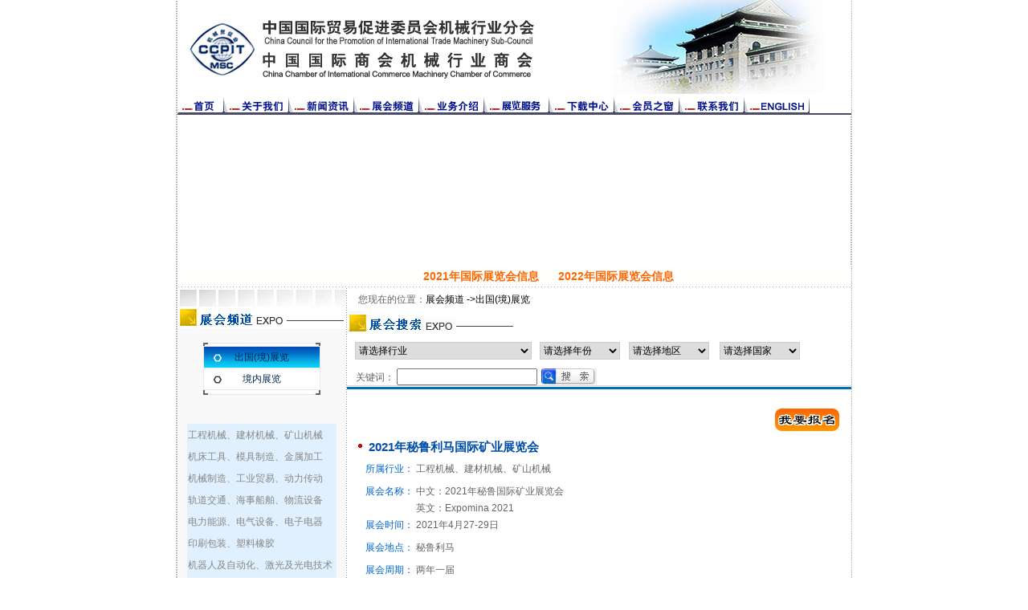

--- FILE ---
content_type: text/html
request_url: http://www.chinamachine.org.cn/expo.php?iClassID_6768.html
body_size: 26616
content:
<!DOCTYPE html PUBLIC "-//W3C//DTD XHTML 1.0 Transitional//EN" "http://www.w3.org/TR/xhtml1/DTD/xhtml1-transitional.dtd">
<html xmlns="http://www.w3.org/1999/xhtml">
<head>
<meta http-equiv="Content-Type" content="text/html; charset=gb2312" />
<title>中国国际贸易促进委员会机械行业分会</title>
<META content=机械展 机械 展览会 博览会 会议 咨询 培训 中国国际� name=keywords>
<META content= name=description>
<link href="smarty/style/css.css" rel="stylesheet" type="text/css" />
</head>
<script language="JavaScript" src="smarty/javascript/objectSwap.js"></script>
<script language="JavaScript" src="smarty/javascript/fade.js"></script>
<script language="JavaScript" src="smarty/javascript/zedie.js"></script>
<link rel="stylesheet" type="text/css" href="smarty/css/main.css" />


		
<script type="text/javascript">
console.log('11111111111111');

function changeTb(_id,target,count)
{
	for(i=1;i<=count;i++)
	{
		if ( document.getElementById(target+i) )
		{
			if(_id==i)
			{
				document.getElementById(target+i).className=target+'Sel';
				//RunAJAX
			}
			else
				document.getElementById(target+i).className=target+'uSel';
		}
	}
}

</script>  

<table width="839" border="0" align="center" cellpadding="0" cellspacing="0">
  <tr>
    <td height="80" align="left"><img src="images/top.jpg" width="839" height="117" /></td>
  </tr>
</table>
<table width="839" border="0" align="center" cellpadding="0" cellspacing="0">
  <tr>
    <td width="57" background="images/my_17.jpg"><a href="index.php"><img onmouseover=nereidFade(this,100,5,7) 
	     style="FILTER: alpha(opacity=0); CURSOR: hand" 
                        onmouseout=nereidFade(this,01,7,5) height=27 
                        src="images/my_177.jpg" width=57 
                        border=0 /></a></td>
    <td width="81" background="images/my_188.jpg" height="27"><a href="about.php"><img onmouseover=nereidFade(this,100,5,7) 
	     style="FILTER: alpha(opacity=0); CURSOR: hand" 
                        onmouseout=nereidFade(this,01,7,5) height=27 
                        src="images/my_18.jpg" width=81 
                        border=0 /></a></td>
    <td width="81" background="images/my_19.jpg"><a href="news.php"><img onmouseover=nereidFade(this,100,5,7) 
	     style="FILTER: alpha(opacity=0); CURSOR: hand" 
                        onmouseout=nereidFade(this,01,7,5) height=27 
                        src="images/my_199.jpg" width=81 
                        border=0 /></a></td>
    <td width="81" background="images/my_20.jpg"><a href="expolist.php?iParentID_16.html"><img onmouseover=nereidFade(this,100,5,7) 
	     style="FILTER: alpha(opacity=0); CURSOR: hand" 
                        onmouseout=nereidFade(this,01,7,5) height=27 
                        src="images/my_200.jpg" width=81 
                        border=0 /></a></td>
    <td width="81" background="images/my_21.jpg"><a href="news.php?iClassID_90.html"><img onmouseover="nereidFade(this,100,5,7)" 
	     style="FILTER: alpha(opacity=0); CURSOR: hand" 
                        onmouseout="nereidFade(this,01,7,5)" height="27" 
                        src="images/my_211.jpg" width="81" 
                        border="0" /></a></td>
    <td width="81" background="images/my_22.jpg"><a href="news.php?iClassID_836.html"><img onmouseover="nereidFade(this,100,5,7)" 
	     style="FILTER: alpha(opacity=0); CURSOR: hand" 
                        onmouseout="nereidFade(this,01,7,5)" height="27" 
                        src="images/my_222.jpg" width="81" 
                        border="0" /></a></td>
    <td width="81" background="images/my_23.jpg"><a href="download.php"><img onmouseover="nereidFade(this,100,5,7)" 
	     style="FILTER: alpha(opacity=0); CURSOR: hand" 
                        onmouseout="nereidFade(this,01,7,5)" height="27" 
                        src="images/my_233.jpg" width="81" 
                        border="0" /></a></td>
    <td width="81" background="images/my_24.jpg"><a href="member.php"><img onmouseover="nereidFade(this,100,5,7)" 
	     style="FILTER: alpha(opacity=0); CURSOR: hand" 
                        onmouseout="nereidFade(this,01,7,5)" height="27" 
                        src="images/my_244.jpg" width="81" 
                        border="0" /></a></td>
    <td width="40" background="images/my_25.jpg"><a href="contact.php"><img onmouseover="nereidFade(this,100,5,7)" 
	     style="FILTER: alpha(opacity=0); CURSOR: hand" 
                        onmouseout="nereidFade(this,01,7,5)" height="27" 
                        src="images/my_255.jpg" width="81" 
                        border="0" /></a></td>
    <td width="41" background="images/en_01.jpg"><a href="building.html"><img onmouseover="nereidFade(this,100,5,7)" 
	     style="FILTER: alpha(opacity=0); CURSOR: hand" 
                        onmouseout="nereidFade(this,01,7,5)" height="27" 
                        src="images/en_1.jpg" width="81" 
                        border="0" /></a></td>
    <td width="134" background="images/my_27.jpg"><img src="images/my_26.jpg" width="5" height="27" /></td>
  </tr>
</table>
<table width="839" border="0" align="center" cellpadding="0" cellspacing="0">
  <tr>
    <td><object classid="clsid:D27CDB6E-AE6D-11cf-96B8-444553540000" codebase="http://download.macromedia.com/pub/shockwave/cabs/flash/swflash.cab#version=7,0,19,0" width="839" height="187">
      <param name="movie" value="images/banner.swf" />
      <param name="quality" value="high" />
      <embed src="images/banner.swf" quality="high" pluginspage="http://www.macromedia.com/go/getflashplayer" type="application/x-shockwave-flash" width="839" height="187"></embed>
    </object></td>
  </tr>
</table>
<table width="839" border="0" align="center" cellpadding="0" cellspacing="0">
  <tr>
    <td height="125" align="center" valign="top" bgcolor="#FFFFFF"><table width="100%" border="0" cellspacing="0" cellpadding="0">
      <tr>
        <td height="27" background="images/my_31.jpg">
		<table width="100%" border="0" cellspacing="0" cellpadding="0">
  <tr>
    <td style="color:#ff6600"></td>
    <td style="color:#ff6600"><marquee height="28" width="100%" behavior="alternate" scrollamount="3" onmouseover="this.stop();" onmouseout="this.start();">
<!-- &nbsp;&nbsp;&nbsp;&nbsp;&nbsp;&nbsp;&nbsp;<a href="/search.php?exyear=2019" style="color:#ff6600; font-size:14px; line-height:26px;"><strong>2019年国际展览会信息</strong></a> -->
<!-- &nbsp;&nbsp;&nbsp;&nbsp;&nbsp;&nbsp;&nbsp;<a href="/search.php?exyear=2020" style="color:#ff6600; font-size:14px; line-height:26px;"><strong>2020年国际展览会信息</strong></a> -->
&nbsp;&nbsp;&nbsp;&nbsp;&nbsp;&nbsp;&nbsp;<a href="/search.php?exyear=2021" style="color:#ff6600; font-size:14px; line-height:26px;"><strong>2021年国际展览会信息</strong></a>
&nbsp;&nbsp;&nbsp;&nbsp;&nbsp;&nbsp;&nbsp;<a href="/search.php?exyear=2022" style="color:#ff6600; font-size:14px; line-height:26px;"><strong>2022年国际展览会信息</strong></a>



              

	</marquee></td>
  </tr>
</table>

<!--<table width="100%" border="0" cellpadding="0" cellspacing="0" background="images/my_34.jpg">
  <form action="search.php" method="get">
    <tr>
	<td width="60" valign="middle" align="center"><strong style="border:1px solid #666666;">展会搜索</strong></td>
      <td width="70" align="center" valign="middle"><img src="images/my_42.jpg" width="62" height="16" align="center" valign="middle"/></td>
      <td align="left"><input name="keyword" type="text" id="keyword" style="width:160px; color:#666666; font-size:12px;"onfocus="this.value=''" value="输入您要搜索的关键字"/>
        <input type="image" name="imageField" src="images/my_37.jpg" align="absmiddle" /> <a href="expolist.php?iParentID_16.html"><font color="red">高级搜索</font></a></td>
      <td height="27" background="images/my_34.jpg">&nbsp;</td>
    </tr>
  </form>
</table>
<table width="290" border="0" cellspacing="0" cellpadding="0">
  <tr>
    <td class="jg"></td>
  </tr>
</table>-->		</td>
      </tr>
    </table>    
      <table width="839" border="0" cellspacing="0" cellpadding="0">
        <tr>
          <td width="211" height="214" valign="top" background="images/er_9.jpg"><table width="95" border="0" cellspacing="0" cellpadding="0">
            <tr>
              <td align="left"><img src="images/lm_2.jpg" width="210" height="50" /></td>
            </tr>
          </table>
            <table width="95" border="0" cellspacing="0" cellpadding="0">
              <tr>
                <td height="17">&nbsp;</td>
              </tr>
            </table>
            <table width="95" border="0" align="center" cellpadding="0" cellspacing="0">
              <tr>
                <td><img src="images/er_3.jpg" width="146" height="4" /></td>
              </tr>
            </table>
            <table width="146" border="0" align="center" cellpadding="0" cellspacing="1" bgcolor="#E8E8E8">
              <tr>
                <td height="26" align="center" background="images/er_6.jpg" class="listSel" id="list0" onMouseOver="changeTb(0,'list',2);"><a href="expolist.php?iParentID_16.html" class="leftlink">出国(境)展览</a></td>
              </tr>
              <tr>
                <td height="26" align="center" background="images/er_6.jpg" class="listUSel" id="list1" onMouseOver="changeTb(1,'list',2);"><a href="expolist.php?iParentID_47.html" class="leftlink">境内展览</a></td>
              </tr>
            </table>
            <table width="95" border="0" align="center" cellpadding="0" cellspacing="0">
              <tr>
                <td><img src="images/er_4.jpg" width="146" height="6" /></td>
              </tr>
            </table>


<table width="95" border="0" cellspacing="0" cellpadding="0">
  <tr>
	<td height="17">&nbsp;</td>
  </tr>
</table>

			<!-- ADDED BY AFO...SEARCH in industry START-->
				
<table width="95" border="0" cellspacing="0" cellpadding="0">
  <tr>
	<td height="17">&nbsp;</td>
  </tr>
</table>



<table width="186" border="0" align="center" class="tab" cellpadding="0" cellspacing="1" bgcolor="#E1F0FF" id="linkq">
  <tr>
	<td height="26" align="left" onMouseOver="changeTb(0,'list',2);"><a href="/search.php?exindustry=工程机械、建材机械、矿山机械">工程机械、建材机械、矿山机械</a></td>
  </tr>

  <tr>
	<td height="26" align="left" onMouseOver="changeTb(0,'list',2);"><a href="/search.php?exindustry=机床工具、模具制造、金属加工">机床工具、模具制造、金属加工</a></td>
  </tr>

  <tr>
	<td height="26" align="left" onMouseOver="changeTb(0,'list',2);"><a href="/search.php?exindustry=机械制造、工业贸易、动力传动">机械制造、工业贸易、动力传动</a></td>
  </tr>


  <tr>
	<td height="26" align="left" onMouseOver="changeTb(0,'list',2);"><a href="/search.php?exindustry=轨道交通、海事船舶、物流设备">轨道交通、海事船舶、物流设备</a></td>
  </tr>


  <tr>
	<td height="26" align="left" onMouseOver="changeTb(0,'list',2);"><a href="/search.php?exindustry=电力能源、电气设备、电子电器">电力能源、电气设备、电子电器</a></td>
  </tr>


  <tr>
	<td height="26" align="left" onMouseOver="changeTb(0,'list',2);"><a href="/search.php?exindustry=印刷包装、塑料橡胶">印刷包装、塑料橡胶</a></td>
  </tr>
  
<tr>
	<td height="26" align="left" onMouseOver="changeTb(0,'list',2);"><a href="/search.php?exindustry=机器人及自动化、激光及光电技术">机器人及自动化、激光及光电技术</a></td>
  </tr>

  <tr>
	<td height="26" align="left" onMouseOver="changeTb(0,'list',2);"><a href="/search.php?exindustry=五金工具、空调制冷">五金工具、空调制冷</a></td>
  </tr>


  <tr>
	<td height="26" align="left" onMouseOver="changeTb(0,'list',2);"><a href="/search.php?exindustry= 铸件锻件、管材线材">铸件锻件、管材线材</a></td>
  </tr>


  <tr>
	<td height="26" align="left" onMouseOver="changeTb(0,'list',2);"><a href="/search.php?exindustry=林业木工、农业机械">林业木工、农业机械</a></td>
  </tr>


  <tr>
	<td height="26" align="left" onMouseOver="changeTb(0,'list',2);"><a href="/search.php?exindustry=石油化工、天然气">石油化工、天然气</a></td>
  </tr>
  <tr>
	<td height="26" align="left" onMouseOver="changeTb(0,'list',2);"><a href="/search.php?exindustry=汽车及零配件">汽车及零配件</a></td>
  </tr>
  <tr>
	<td height="26" align="left" onMouseOver="changeTb(0,'list',2);"><a href="/search.php?exindustry=汽车商用车及零配件">汽车商用车及零配件</a></td>
  </tr>
  <tr>
	<td height="26" align="left" onMouseOver="changeTb(0,'list',2);"><a href="/search.php?exindustry=新能源汽车及零部件">新能源汽车及零部件</a></td>
  </tr>
  
   <tr>
	<td height="26" align="left" onMouseOver="changeTb(0,'list',2);"><a href="/search.php?exindustry=环保和水处理">环保和水处理</a></td>
  </tr>
  
  <tr>
	<td height="26" align="left" onMouseOver="changeTb(0,'list',2);"><a href="/search.php?exindustry=安全与防护">安全与防护</a></td>
  </tr>
 
</table>			<!-- ADDED BY AFO...SEARCH in industry END-->

            <table width="211" border="0" cellpadding="0" cellspacing="0" style="background:url(images/er_2.jpg) no-repeat top;">
              <tr>
                <td height="276" valign="top"><table width="95" border="0" align="center" cellpadding="0" cellspacing="0">
                    <tr>
                      <td height="40">&nbsp;</td>
                    </tr>
                  </table>
				                     </td>
              </tr>
            </table></td>

          <td width="628" valign="top" style="background:url(images/er_8.jpg) no-repeat bottom right;"><table width="100%" border="0" cellspacing="0" cellpadding="0">
            <tr>
              <td height="29" align="left" style="padding-left:14px;">您现在的位置：<span class="black_font12">展会频道 -&gt;出国(境)展览</span></td>
            </tr>
          </table>

		


			<!-- ADDED BY AFO...SEARCH START-->
				<table width="95%" border="0" cellspacing="0" cellpadding="0">
<tr>
  <td align="left"><img src="images/lm_2_search.jpg" width="210"></td>
</tr>
</table>


<style type="text/css">
<!--
.in {
	font-family: Geneva, Arial, Helvetica, sans-serif;
	font-size: 12px;
	height: 22px;
	width: 160px;
	border: 1px solid #CCCCCC;
}
-->
</style>




<form action="/search.php" method="post" name="searchform" target="exlist" id="searchform">
<table cellspacing="0" cellpadding="0" border="0" width="95%">
<tbody><tr>
	<td height="43" align="center" valign="middle">
		<table cellspacing="0" cellpadding="0" border="0" align="left">
			<tbody>
			<tr>
			<td width="10">&nbsp;
			</td>
		</table>

		<table cellspacing="0" cellpadding="0" border="0" align="left" width="30%">
			<tbody><tr>
				<td height="26">
				<div align="left">
				<select class="in" name="exindustry" style="width:220px;">
				<option value="">请选择行业</option>
				<option>工程机械、建材机械、矿山机械</option>
                <option>机床工具、模具制造、金属加工</option>
                <option>机械制造、工业贸易、动力传动</option>
                <option>轨道交通、海事船舶、物流设备</option>
                <option>电力能源、电气设备、电子电器</option>
                <option>印刷包装、塑料橡胶</option>
                <option>机器人及自动化、激光及光电技术</option>
                <option>五金工具、空调制冷</option>
                <option>铸件锻件、管材线材</option>
                <option>林业木工、农业机械</option>
                <option>石油化工、天然气</option>
                <option>汽车及零配件</option>
                <option>汽车商用车及零配件</option>
                <option>新能源汽车及零部件</option>
                <option>环保和水处理</option>
                <option>安全与防护</option>
				</select>
				</div></td>
			</tr>
			</tbody>
		</table>

		<table cellspacing="0" cellpadding="0" border="0" align="left" width="20%">
			<tbody><tr>
				<td height="26">
				<div align="left">
				<input type="hidden" value="post" name="action">
				<select class="in" name="exyear" style="width:100px; margin-left:10px;">
				<option value="">请选择年份</option>
				<option value="2022">2022年</option>
				<option value="2021">2021年</option>
				<option value="2020">2020年</option>
				<option value="2019">2019年</option>
				<option value="2018">2018年</option>
				<option value="2017">2017年</option>
				<option value="2016">2016年</option>
				<option value="2015">2015年</option>
				<option value="2014">2014年</option>
				<option value="2013">2013年</option>
				<option value="2012">2012年</option>
				<option value="2011">2011年</option>
				<option value="2010">2010年</option>
				<option value="2009">2009年</option>
				<option value="2008">2008年</option>
				<option value="2007">2007年</option>
				</select>
				</div></td>
			</tr>
			</tbody>
		</table>

		<table cellspacing="0" cellpadding="0" border="0" align="left" width="19%">
			<tbody>
			<tr>
				<td height="26"><div align="left">
					<!--地区联动-->
					<script language="JavaScript" src="/images/search_place.js" type="text/javascript"></script>
					
					<select onchange="changelocation(document.searchform.explace1.options[document.searchform.explace1.selectedIndex].value)" name="explace1" style="margin: 2px; width:100px;" class="in">
					<option value="0">请选择地区</option>
					<option value="170">亚洲</option>
					<option value="171">欧洲</option>
					<option value="172">美洲</option>
					<option value="173">非洲</option>
					<option value="174">大洋洲</option>
					</select>
					</div></td>
			</tr>
			</tbody>
		</table>
		
		<table cellspacing="0" cellpadding="0" border="0" align="left" width="17%">
			<tbody>
			<tr>
				<td height="26"><div align="left">
					<select name="explace2" style="margin: 2px; width:100px;" class="in">
					<option value="">请选择国家</option>
					</select>
					</div></td>
			</tr>
			</tbody>
		</table>
	</td>
	</tr>
	<tr>
	<td>
		<table cellspacing="0" cellpadding="0" border="0" align="left" width="2%">
			<tbody>
			<tr>
			<td width="20">&nbsp;
			</td>
		</table>

		<table cellspacing="0" cellpadding="0" border="0" align="left" width="90%">
			<tbody><tr>
				<td width="43%"><div align="left">关键词：
				<input value="" name="keyword" id="keyword" style="width:167px;width:163px\9; ">
				</div>
				
				</td>
				<td width="57%"><input type="image" src="/images/lm_2_search_button.jpg"></td>
			</tr>
			</tbody>
		</table>
	</td>
</tr>
</tbody></table>
</form>
			<!-- ADDED BY AFO...SEARCH END-->

			<table width="100%" border="0" cellpadding="0" cellspacing="0" background="images/er_7.jpg">
              <tr>
                <td height="5"></td>
              </tr>
            </table>
          <table width="95" border="0" align="center" cellpadding="0" cellspacing="0">
            <tr>
              <td height="24">&nbsp;</td>
            </tr>
          </table>
          <div align="right">
		<div align="right">
		<a href="expopdf.php?iClassID_6768.html" target="_blank">
        <img src="../../images/baoming.jpg" alt="我要报名" width="80" height="28" style="border:none; margin-right:3px;" /></a>&nbsp;&nbsp;&nbsp;&nbsp;</div>
		</div>
          <table width="600" border="0" align="center" cellpadding="0" cellspacing="0">
            <tr>
              <td height="30" class="lianxi_font15"><span class="right"><img src="images/bio.jpg" width="5" height="7" /></span></td>
              <td align="left" class="lianxi_font15">2021年秘鲁利马国际矿业展览会</td>
            </tr>
          </table>

		


			<table width="500" border="0" cellspacing="3" cellpadding="0">
		  <tr>
			<td width="80" height="25" align="right" valign="top" nowrap="nowrap"><font color="#0066CC">所属行业：</font></td>
			<td height="11" align="left" valign="top">工程机械、建材机械、矿山机械</td>
		  </tr>
		  <tr>
			<td height="25" rowspan="2" align="right" valign="top" width="80"><font color="#0066CC">展会名称：</font></td>
			<td height="11" align="left" valign="top">中文：2021年秘鲁国际矿业展览会</td>
		  </tr>
		  <tr>
			<td height="11" align="left" valign="top">英文：Expomina 2021</td>
		  </tr>
		  <tr>
			<td height="25" align="right" valign="top" width="80"><font color="#0066CC">展会时间：</font></td>
			<td height="25" align="left" valign="top">2021年4月27-29日</td>
		  </tr>
		  <tr>
			<td height="25" align="right" valign="top" width="80"><font color="#0066CC">展会地点：</font></td>
			<td height="25" align="left" valign="top">秘鲁利马</td>
		  </tr>
		  <tr>
			<td height="25" align="right" valign="top" width="80"><font color="#0066CC">展会周期：</font></td>
			<td height="25" align="left" valign="top">两年一届</td>
		  </tr>
		  <tr>
			<td height="25" align="right" valign="top" width="80"><font color="#0066CC">组展单位：</font></td>
			<td height="25" align="left" valign="top"></td>
		  </tr>
		  <tr>
			<td height="25" align="right" valign="top" width="80"><font color="#0066CC">联  系  人：</font></td>
			<td height="25" align="left" valign="top">王丽娟</td>
		  </tr>
		  <tr>
			<td height="25" align="right" valign="top" width="80"><font color="#0066CC">联系电话：</font></td>
			<td height="25" align="left" valign="top">010-83275568</td>
		  </tr>
		  <tr>
			<td height="25" align="right" valign="top" width="80"><font color="#0066CC">联系传真：</font></td>
			<td height="25" align="left" valign="top"></td>
		  </tr>
		  <tr>
			<td height="25" align="right" valign="top" width="80"><font color="#0066CC">E- mail：</font></td>
			<td height="25" align="left" valign="top">wanglijuan@ccpitmsc.org</td>
		  </tr>
		  <tr>
			<td height="25" align="right" valign="top" width="80"><font color="#0066CC">展品内容：</font></td>
			<td height="25" align="left" valign="top">物探、化探、航测遥感、测绘服务、地质数据处理、自动化和信息服务公司、软件开发、数据分析、实验室和卫星通讯;矿山机械及先进的采矿技术、挖掘机械、采掘机械、凿岩机械、桩工机械、起重机械、升降设备、混凝土机械、建筑机械、钢筋预应力机械、铲运设备、装载和运输机械、风动工具、选矿和探矿设备与技术、矿石破碎粉磨机械、矿用筛分机械、地表设备、输送设备、地下装载机、矿井电气火车头和开矿工具与设备、金刚工具、钻探设备和技术。</td>
		  </tr>
		  <tr>
			<td height="25" align="right" valign="top" width="80"><font color="#0066CC">展会概述：</font></td>
			<td height="25" align="left" valign="top">秘鲁利马国际矿业展览会由秘鲁DIGAMMA集团主办，每两年一届，是秘鲁最重要的矿业博览会之一，在国际上具有较广泛的影响力。2018年展会展出面积近47000平方米，有1270个展位，2018年共有28个国家的代表团参展，其中包括澳大利亚、阿根廷、巴西、加拿大、美国、墨西哥、俄罗斯、南非和中国等国家及地区。三天的展会共接待专业观众约110000人次，与2016年相比增长了30%。展会同期还举办了重要的会议和论坛，由知名人士讨论和分析矿业发展前景和商机。</td>
		  </tr>

		  <tr>
			<td height="25" align="right" valign="top" width="80"><font color="#0066CC">展会图片：</font></td>
			<td height="25" align="left" valign="top">
																				</td>
		  </tr>

		</table>
	

</td>
        </tr>
      </table>

</td>
  </tr>
</table>
<table width="100%" border="0" cellspacing="0" cellpadding="0">
  <tr>
    <td background="images/bottom_bj.jpg"><img src="images/bottom_bj.jpg" width="3" height="7" /></td>
  </tr>
  <tr>
    <td height="88" valign="top" bgcolor="#FFFFFF"><table width="825" border="0" align="center" cellpadding="0" cellspacing="0">
      <tr>
        <td height="44" align="center"><table width="98%" border="0" cellspacing="0" cellpadding="0">
          <tr>
            <td width="7%" align="center"><img src="images/my_165.jpg" width="40" height="37" /></td>
            <td width="93%" align="left" valign="bottom" style="font-size:13px;">copyright&copy;chinamachine.org.cn 2007-2020 all rights reserved&nbsp;&nbsp;中国国际贸易促进委员会机械行业分会  版权所有</td>
          </tr>
        </table></td>
      </tr>
      <tr>
        <td height="6" align="center" background="images/bottom_bio_dian.jpg"><img src="images/bottom_bio_dian.jpg" width="3" height="6" /></td>
      </tr>
      <tr>
        <td height="29" align="center"><a href="index.php" class="right">首页</a>　<span class="right">|</span>　<a href="about.php" class="right">关于我们</a>　<a href="#" class="right">|</a>　<a href="news.php" class="right">新闻资讯</a>　<span class="right">|</span>　<a href="expolist.php?iParentID_16.html" class="right">展会频道</a>　<span class="right">|</span>　<a href="news.php?iClassID_90.html" class="right">业务介绍</a>　<a href="#" class="right">|</a>　<a href="news.php?iClassID_7.html" class="right">展览服务</a>　|　<a href="download.php" class="right">下载中心</a>　<a href="#" class="right">|</a>　<a href="member.php" class="right">会员之窗</a>　<a href="#" class="right">|</a>　<a href="contact.php" class="right">联系我们</a></td>
      </tr>
    </table>
      <table width="825" border="0" align="center" cellpadding="0" cellspacing="0">
      <tr>
        <td height="6" align="center" background="images/bottom_bio_dian.jpg"><img src="images/bottom_bio_dian.jpg" width="3" height="6" /></td>
      </tr>
        <tr>
          <td align="center">电话：010-83275566；83275500；83275506；83275501&nbsp;&nbsp;&nbsp;传真：010-83275555&nbsp;&nbsp;&nbsp;电子邮箱：<a href="mailto:info@ccpitmsc.org">info@ccpitmsc.org</a>&nbsp;&nbsp;&nbsp;邮编：100070&nbsp;&nbsp;&nbsp;<br>网址：<a href="http://www.chinamachine.org.cn/" target="_blank">www.chinamachine.org.cn</a>&nbsp;&nbsp;&nbsp;地址：北京市丰台区南四环西路186号汉威国际广场3区6号楼7M层<p style="margin:0">7M/F,Tower 6,Zone 3,Hanwei International, No.186 South 4th Ring Xilu,Fengtai District,Beijing, China. 100070</p>
          <a href="http://beian.miit.gov.cn/" target="_blank">京ICP备10215094号-2</a><a target="_blank" href="http://www.beian.gov.cn/portal/registerSystemInfo?recordcode=11010602202077" style="display:inline-block;text-decoration:none;height:20px;line-height:20px;vertical-align: middle;margin-bottom: 5px;margin-left: 5px;"><img src="/images/gongan.png" style="float:left;"><p style="float:left;height:20px;line-height:20px;margin: 0px 0px 0px 5px; ">京公网安备 11010602202077号</p></a><!--&nbsp;&nbsp;电子标识编号：<a href="http://bszs.conac.cn/sitename?method=show&id=FC06ACE25BBD23C1E04019AC0528228A" target="_blank">010000000178040672164</a>&nbsp;&nbsp;-->
<br />
<p style="height: 20px;width: 100%; clear: both;margin: 0"></p>
		  
		  
		  

<!--站点卫士图片LOGO安装开始-->
<SCRIPT src="https://ss.cnnic.cn/seallogo.dll?dn=www.chinamachine.org.cn"> </SCRIPT> 
<!--站点卫士图片LOGO安装结束-->
 

 
		  </td>
        </tr>
      </table></td>
  </tr>
</table>
<map name="Map" id="Map">
<area shape="rect" coords="215,12,253,27" href="news.php" />
</map>
<map name="Map2" id="Map2"><area shape="rect" coords="207,14,240,27" href="news.php?iClassID_13.html" />
</map>
<map name="Map4" id="Map4"><area shape="rect" coords="195,0,243,13" href="news.php?iClassID_14.html" />
</map>

--- FILE ---
content_type: text/css
request_url: http://www.chinamachine.org.cn/smarty/style/css.css
body_size: 3366
content:
body {
  	margin: 0px;
    font-family:Arial, "宋体";
    font-size:12px;
    background-image:url(../../images/bj.jpg);
    background-position:center;
	}
	
div,table,td{
	font-family:Arial, "宋体";
	font-size:12px;
	color:#666666;
	line-height: 18px;
}
 /* 全局字体控制*/
.input_1 {
    font-family:Arial, "宋体";
	font-size: 12px;
	text-decoration: none;
	background-image: url(../../images/my_55.jpg);
	height: 18px;
	width: 127px;
	border-top-width: 0px;
	border-right-width: 0px;
	border-bottom-width: 0px;
	border-left-width: 0px;
	border-top-style: none;
	border-right-style: none;
	border-bottom-style: none;
	border-left-style: none;
	padding-left:4px;
}
.input_2 {
	font-size: 12px;
	color: #666666;
	text-decoration: none;
	border: 1px solid #CCCCCC;
}

.new_font{
    font-size:14px;
    color:#004daa;
    font-weight:bold;
}
.lianxi_font15{
font-size:15px;
color:#004daa;
font-weight:bold;
}

/*新闻时间*/
.new_time{
color:#769ab6;
}
.new_font_content{
color:#878787;
line-height:20px;
}

a,a:visited,a:active,a:link{
	color: #878787;
	text-decoration: none;
	font-family:Arial, "宋体";
	font-weight: normal;
	font-size: 12px;
}
a:hover{
	color:#000000;
	text-decoration: none;
	font-family:Arial, "宋体";
	font-weight: normal;
	font-size: 12px;
}

a.newlink,a.newlink:visited,a.newlink:active{
	text-decoration: none;
	font-size: 12px;
	color: #727272;
}
a.newlink:hover{
	text-decoration: none;
	font-size: 12px;
	color: #006FB5;
}

a.downlink,a.downlink:visited,a.downlink:active{
	text-decoration: none;
	font-size: 12px;
	color: #013298;
}
a.downlink:hover{
	text-decoration: none;
	font-size: 12px;
	color: #033FBC;
}

a.leftlink {font-size:12px; LINE-HEIGHT: 16px; color: #000000;text-decoration: none}
a.leftlink:link {
	color: #002750;
	text-decoration: none;
	font-size: 12px;
}
a.leftlink:visited {
	color: #002750;
	text-decoration: none;
	font-size: 12px;
}
a.leftlink:hover {
	color: #ffffff;
	text-decoration: underline;
	font-size: 12px;
}

.right {font-size:12px; LINE-HEIGHT: 16px; color: #535353;text-decoration: none;}
.right A:link {color: #535353;text-decoration: none;}
.right A:visited {color: #535353;text-decoration: none;}
.right A:hover {color: #535353; text-decoration: underline;}

.listUSel{
	background-image:url(../../images/er_6.jpg);
	background-repeat: no-repeat;
}
.listSel {
	background-image:url(../../images/er_5.jpg);
}
.black_font12 {
	font-size: 12px;
	color: #000000;
	text-decoration: none;
}
.blue_font12 {
	font-size: 12px;
	color: #006FB5;
	text-decoration: none;
}


.hui_font12 {
	font-size: 12px;
	line-height:24px;
	text-decoration: none;
}

.dian {
	background-image: url(../../images/dian_1.jpg);
	background-repeat: repeat-x;
	background-position: bottom;
}/*点点线*/
.time {
	font-family: Arial, Helvetica, sans-serif;
	font-size: 11px;
	color: #A4A4A4;
	text-decoration: none;
}
.color_1{
    background:#F9F9F9;
	background-image: url(../../images/dian_1.jpg);
	background-repeat: repeat-x;
	background-position: bottom;}
.color_2{
    background:#FFFFFF;
	background-image: url(../../images/dian_1.jpg);
	background-repeat: repeat-x;
	background-position: bottom;}
	
.bottom{
font-family:Arial;
font-size:18px;
}.img {
	border: 1px solid #64706E;
}


a.amqrquee { color:#f60; font-weight:bold; text-decoration:none; font-size:12px;}
a.amqrquee:hover { color:#f60; text-decoration:underline;}


--- FILE ---
content_type: text/css
request_url: http://www.chinamachine.org.cn/smarty/css/main.css
body_size: 1385
content:

#PARENT { width:144px; height:50px; background:none;}
html>body #PARENT { height:auto; min-height:50px; }
#PARENT ul { margin:0; padding:0;}
#PARENT #nav { width:144px;  line-height: 26px;}
/*==================涓€绾х洰褰�==================*/
#PARENT #nav li { display:block; text-align:center; list-style:none;}
#PARENT #nav a { display:block;width:144px; height:26px; margin:0 auto;line-height:26px ; text-align:center; background:url(../../images/er_6.jpg) no-repeat left top; color:#333;}
#PARENT #nav li a:hover{ color:#fff; text-decoration:underline; background:url(../../images/er_5.jpg) no-repeat left top;}
/*==================浜岀骇鐩綍==================*/
#PARENT #nav li ul li{ background-color:#fff;}
#PARENT #nav li ul a{ width:144px; font-size:12px; color:#004DAA;background:url(../../images/er_6.jpg) no-repeat 15px top; text-decoration:underline; font-weight:bold;}
/*涓嬮潰鏄簩绾х洰褰曠殑閾炬帴鏍峰紡*/
#PARENT #nav li ul a:hover {font-size:12px; color:#000;background:url(../../images/er_6.jpg) no-repeat 15px top; text-decoration:underline;}
/*==============================*/
#PARENT #nav li:hover ul { left: auto;}
#PARENT #nav li.sfhover ul {left: auto;}
#PARENT #content {clear: left; }
#PARENT #nav ul.collapsed {display: none;}

a.linkTable { color:#666; text-decoration:none;}
a.linkTable:hover { color:#333; text-decoration:none;}

--- FILE ---
content_type: application/x-javascript
request_url: http://www.chinamachine.org.cn/smarty/javascript/objectSwap.js
body_size: 5340
content:
/* ObjectSwap - Bypasses the new ActiveX Activation requirement in Internet Explorer by swapping existing ActiveX objects on the page with the same objects. Can also be used for Flash version detection by adding the param:
<param name="flashVersion" value="8" /> to the object tag.

Author: Karina Steffens, www.neo-archaic.net
Created: April 2006
Changes and bug fixes: May 2006
Bug fixes: June 2006
Changes: October 2006 (Included Opera9 and excluded IE5.5)
*/

//Check if the browser is InternetExplorer, and if it supports the getElementById DOM method
var ie = (document.defaultCharset && document.getElementById && !window.home);
var opera9 = false;
if (ie){
	//Check for ie 5.5 and exclude it from the script
	var ver=navigator.appVersion.split("MSIE")
	ver=parseFloat(ver[1])
	ie = (ver >=6)
}else if (navigator.userAgent.indexOf("Opera")!=-1) {
	//Check for Opera9 and include it in the ObjectSwap
	var versionindex=navigator.userAgent.indexOf("Opera")+6
	if (parseInt(navigator.userAgent.charAt(versionindex))>=9)
	opera9 = true;
}
//Perform ObjectSwap if the browser is IE or Opera (if not just check flashVersion)
var oswap = (ie || opera9)

//Hide the object to prevent it from loading twice
if (oswap){
	document.write ("<style id='hideObject'> object{display:none;} </style>");
}

/*Replace all flash objects on the page with the same flash object, 
by rewriting the outerHTML values
This bypasses the new IE ActiveX object activation issue*/
objectSwap = function(){
	if (!document.getElementsByTagName){
		return;
	}
	//An array of ids for flash detection
	var stripQueue = [];
	//Get a list of all ActiveX objects
	var objects = document.getElementsByTagName('object');
	for (var i=0; i<objects.length; i++){			
		var o = objects[i];	
		var h = o.outerHTML;
		//The outer html omits the param tags, so we must retrieve and insert these separately
		var params = "";
		var hasFlash = true;
		for (var j = 0; j<o.childNodes.length; j++) {
			var p = o.childNodes[j];
			if (p.tagName == "PARAM"){
				//Check for version first - applies to all browsers
				//For this to work, a new param needs to be included in the object with the name "flashVersion" eg:
				//<param name="flashVersion" value="7" />
				if (p.name == "flashVersion"){
					hasFlash = detectFlash(p.value);
					if (!hasFlash){
						//Add the objects id to the list (create a new id if there's isn't one already)
						o.id = (o.id == "") ? ("stripFlash"+i) : o.id;
						stripQueue.push(o.id);
						break;
					}
				} 
				params += p.outerHTML;		       
			}
		}	
		if (!hasFlash){
			continue;
		}		
		//Only target internet explorer
		if (!oswap){
			continue;
		} 
		//Avoid specified objects, marked with a "noswap" classname
		if (o.className.toLowerCase().indexOf ("noswap") != -1){
			continue;
		}		
		//Get the tag and attributes part of the outer html of the object
		var tag = h.split(">")[0] + ">";			
		//Add up the various bits that comprise the object:
		//The tag with the attributes, the params and it's inner html
		var newObject = tag + params + o.innerHTML + " </OBJECT>";	
		//And rewrite the outer html of the tag 
		o.outerHTML = newObject;
	}
	//Strip flash objects
	if (stripQueue.length) {
		stripFlash(stripQueue)
	}
	//Make the objects visible again
	if (oswap){
		document.getElementById("hideObject").disabled = true;
	}
}

detectFlash = function(version){
	if(navigator.plugins && navigator.plugins.length){
		//Non-IE flash detection.
		var plugin = navigator.plugins["Shockwave Flash"];
		if (plugin == undefined){
			return false;
		}
		var ver = navigator.plugins["Shockwave Flash"].description.split(" ")[2];
		return (Number(ver) >= Number(version))
	} else if (ie && typeof (ActiveXObject) == "function"){
	//IE flash detection.
		try{
			var flash = new ActiveXObject("ShockwaveFlash.ShockwaveFlash." + version);
			return true;
		}
		catch(e){
			return false;
		}
	}
	//Catchall - skip detection
	return true;
}

//Loop through an array of ids to strip
//Replace the object by a div tag containing the same innerHTML.
//To display an alternative image, message for the user or a link to the flash installation page, place it inside the object tag.  
//For the usual object/embed pairs it needs to be enclosed in comments to hide from gecko based browsers.
stripFlash = function (stripQueue){
	if (!document.createElement){
		return;
	}
	for (var i=0; i<stripQueue.length; i++){
		var o = document.getElementById(stripQueue[i]);
		var newHTML = o.innerHTML;	
		//Strip the comments
		newHTML = newHTML.replace(/<!--\s/g, "");
		newHTML = newHTML.replace(/\s-->/g, "");
		//Neutralise the embed tag
		newHTML = newHTML.replace(/<embed/gi, "<span");		
		//Create a new div element with properties from the object
		var d = document.createElement("div");
		d.innerHTML = newHTML;
		d.className = o.className;
		d.id = o.id;
		//And swap the object with the new div
		o.parentNode.replaceChild(d, o);
	}
}

//Initiate the function without conflicting with the window.onload event of any preceding scripts
var tempFunc = window.onload;
window.onload = function(){
	if (typeof (tempFunc) == "function"){
		try{
			tempFunc();
		} catch(e){}
	}
	objectSwap();
}


--- FILE ---
content_type: application/x-javascript
request_url: http://www.chinamachine.org.cn/smarty/javascript/fade.js
body_size: 1141
content:
<!-- Beginning of JavaScript Code -------------------

nereidFadeObjects = new Object();
nereidFadeTimers = new Object();
function nereidFade(object, destOp, rate, delta){
if (!document.all)
return
    if (object != "[object]"){ setTimeout("nereidFade("+object+","+destOp+","+rate+","+delta+")",0);
        return;
    }
    clearTimeout(nereidFadeTimers[object.sourceIndex]);
    diff = destOp-object.filters.alpha.opacity;
    direction = 2;
    if (object.filters.alpha.opacity > destOp){
        direction = -2;
    }
    delta=Math.min(direction*diff,delta);
    object.filters.alpha.opacity+=direction*delta;
    if (object.filters.alpha.opacity != destOp){
        nereidFadeObjects[object.sourceIndex]=object;
        nereidFadeTimers[object.sourceIndex]=setTimeout("nereidFade(nereidFadeObjects["+object.sourceIndex+"],"+destOp+","+rate+","+delta+")",rate);
    }
}

// -- End of JavaScript Code -->


    $(function(){
        setTimeout(function(){
            $('.zhongqiou').hide();
        },5000);
        $('.clo_btn').click(function(){
            $('.zhongqiou').hide();
        });
    })

--- FILE ---
content_type: application/x-javascript
request_url: http://www.chinamachine.org.cn/smarty/javascript/zedie.js
body_size: 1633
content:
             
 var LastLeftID = "";
function menuFix() {
if(!document.getElementById("nav")) return;
var obj = document.getElementById("nav").getElementsByTagName("li");//修改值

for (var i=0; i<obj.length; i++) {
obj[i].onmouseover=function() {
   this.className+=(this.className.length>0? " ": "") + "sfhover";
}
obj[i].onMouseDown=function() {
   this.className+=(this.className.length>0? " ": "") + "sfhover";
}
obj[i].onMouseUp=function() {
   this.className+=(this.className.length>0? " ": "") + "sfhover";
}
obj[i].onmouseout=function() {
   this.className=this.className.replace(new RegExp("( ?|^)sfhover\\b"), "");
}
}
}
function DoMenu(emid)
{
var obj = document.getElementById(emid); 
obj.className = (obj.className.toLowerCase() == "expanded"?"collapsed":"expanded");//修改值
if((LastLeftID!="")&&(emid!=LastLeftID)) //关闭上一个Menu
{
document.getElementById(LastLeftID).className = "collapsed";//修改值
}
LastLeftID = emid;
}
function GetMenuID()
{
var MenuID="";
var _paramStr = new String(window.location.href);

var _sharpPos = _paramStr.indexOf("#");

if (_sharpPos >= 0 && _sharpPos < _paramStr.length - 1)
{
_paramStr = _paramStr.substring(_sharpPos + 1, _paramStr.length);
}
else
{
_paramStr = "";
}

if (_paramStr.length > 0)
{
var _paramArr = _paramStr.split("&");
if (_paramArr.length>0)
{
   var _paramKeyVal = _paramArr[0].split("=");
   if (_paramKeyVal.length>0)
   {
    MenuID = _paramKeyVal[1];
   }
}
}

if(MenuID!="")
{
DoMenu(MenuID)
}
}

GetMenuID(); //*这两个function的顺序要注意一下，不然在Firefox里GetMenuID()不起效果
menuFix();

--- FILE ---
content_type: application/x-javascript
request_url: http://www.chinamachine.org.cn/images/search_place.js
body_size: 3791
content:
var onecount;
onecount=0;
subcat = new Array();
subcat[0] = new Array("请选择国家","0","");
subcat[1] = new Array("中国","170","中国");
subcat[2] = new Array("美国","172","美国");
subcat[3] = new Array("加拿大","172","加拿大");
subcat[4] = new Array("澳大利亚","174","澳大利亚");
subcat[5] = new Array("阿尔及利亚","173","阿尔及利亚");
subcat[6] = new Array("莫桑比克","173","莫桑比克");
subcat[7] = new Array("南非","173","南非");
subcat[8] = new Array("塞内加尔","173","塞内加尔");
subcat[9] = new Array("坦桑尼亚","173","坦桑尼亚");
subcat[10] = new Array("突尼斯","173","突尼斯");
subcat[11] = new Array("利比亚","173","利比亚");
subcat[12] = new Array("委内瑞拉","172","委内瑞拉");
subcat[13] = new Array("秘鲁","172","秘鲁");
subcat[12] = new Array("智利","172","智利");
subcat[12] = new Array("阿根廷","172","阿根廷");
subcat[13] = new Array("巴拿马","172","巴拿马");
subcat[14] = new Array("巴西","172","巴西");
subcat[15] = new Array("玻利维亚","172","玻利维亚");
subcat[16] = new Array("哥斯达黎加","172","哥斯达黎加");
subcat[17] = new Array("古巴","172","古巴");
subcat[18] = new Array("墨西哥","172","墨西哥");
subcat[19] = new Array("苏里南","172","苏里南");
subcat[20] = new Array("波兰","171","波兰");
subcat[21] = new Array("德国","171","德国");
subcat[22] = new Array("俄罗斯","171","俄罗斯");
subcat[23] = new Array("法国","171","法国");
subcat[24] = new Array("荷兰","171","荷兰");
subcat[25] = new Array("捷克","171","捷克");
subcat[26] = new Array("克罗地亚","171","克罗地亚");
subcat[27] = new Array("瑞士","171","瑞士");
subcat[28] = new Array("土耳其","171","土耳其");
subcat[29] = new Array("乌克兰","171","乌克兰");
subcat[30] = new Array("西班牙","171","西班牙");
subcat[31] = new Array("匈牙利","171","匈牙利");
subcat[32] = new Array("意大利","171","意大利");
subcat[33] = new Array("印尼","170","印尼");
subcat[34] = new Array("印度","170","印度");
subcat[35] = new Array("日本","170","日本");
subcat[36] = new Array("马来西亚","170","马来西亚");
subcat[37] = new Array("韩国","170","韩国");
subcat[38] = new Array("哈萨克斯坦","170","哈萨克斯坦");
subcat[39] = new Array("菲律宾","170","菲律宾");
subcat[40] = new Array("朝鲜","170","朝鲜");
subcat[41] = new Array("巴基斯坦","170","巴基斯坦");
subcat[42] = new Array("阿联酋","170","阿联酋");
subcat[43] = new Array("埃及","173","埃及");
subcat[44] = new Array("安哥拉","173","安哥拉");
subcat[45] = new Array("肯尼亚","173","肯尼亚");
subcat[46] = new Array("伊朗","170","伊朗");
subcat[47] = new Array("叙利亚","170","叙利亚");
subcat[48] = new Array("泰国","170","泰国");
subcat[49] = new Array("沙特","170","沙特");
subcat[50] = new Array("英国","171","英国");
subcat[51] = new Array("越南","170","越南");
subcat[52] = new Array("比利时","171","比利时");
subcat[53] = new Array("津巴布韦","173","津巴布韦");
subcat[54] = new Array("特立尼达和多巴哥","172","特立尼达和多巴哥");
subcat[55] = new Array("洪都拉斯","172","洪都拉斯");
subcat[56] = new Array("乌拉圭","172","乌拉圭");
subcat[57] = new Array("委内瑞拉","172","委内瑞拉");
subcat[58] = new Array("罗马尼亚","171","罗马尼亚");
subcat[59] = new Array("土耳其","170","土耳其");
subcat[60] = new Array("伊拉克","170","伊拉克");
subcat[61] = new Array("香港","170","香港");
subcat[62] = new Array("澳门","170","澳门");
subcat[63] = new Array("台湾","170","台湾");
subcat[64] = new Array("约旦","170","约旦");
onecount=65;

function changelocation(locationid)
    {
    document.searchform.explace2.length = 0; 

    var locationid=locationid;
    var i;
    for (i=0;i < onecount; i++)
{
    if (subcat[i][1] == locationid)
    { 
document.searchform.explace2.options[document.searchform.explace2.length] = new Option(subcat[i][0], subcat[i][2]);
    }
}

    }
